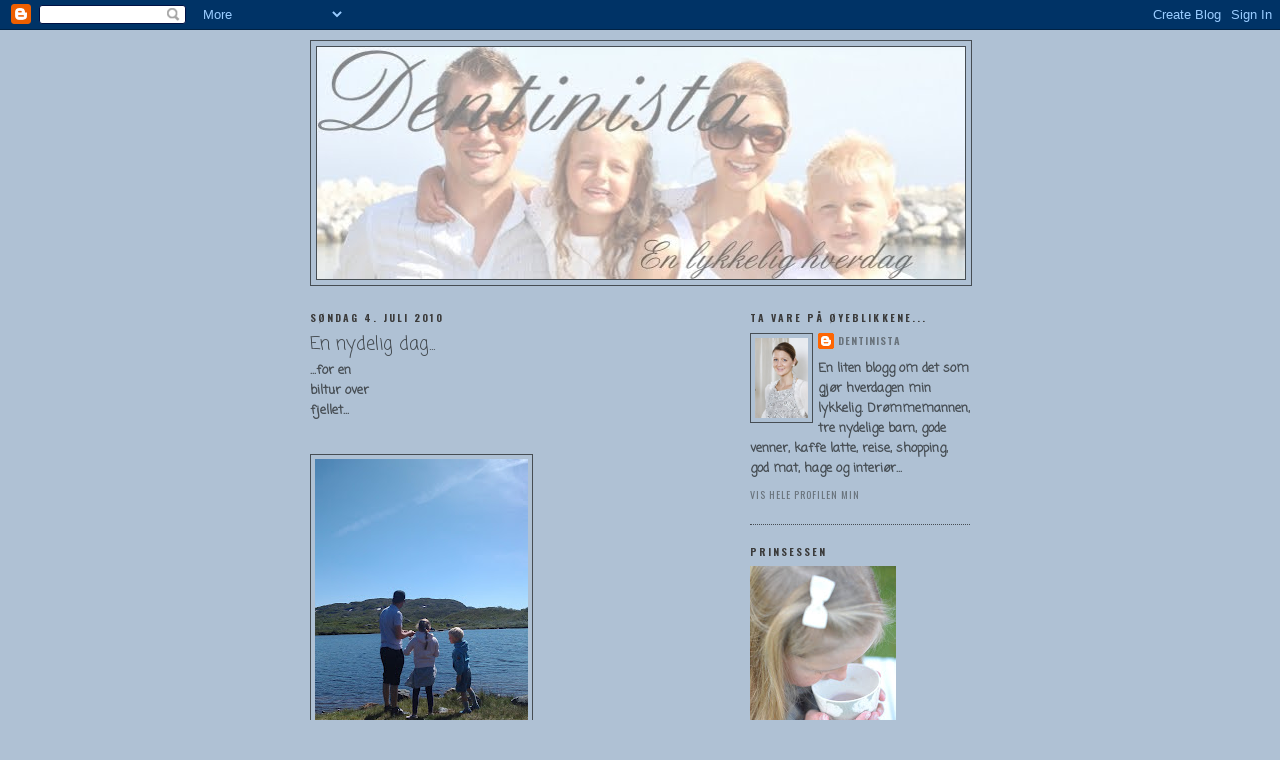

--- FILE ---
content_type: text/html; charset=UTF-8
request_url: https://dentinista.blogspot.com/2010/07/en-nydelig-dag.html
body_size: 15382
content:
<!DOCTYPE html>
<html dir='ltr' xmlns='http://www.w3.org/1999/xhtml' xmlns:b='http://www.google.com/2005/gml/b' xmlns:data='http://www.google.com/2005/gml/data' xmlns:expr='http://www.google.com/2005/gml/expr'>
<head>
<link href='https://www.blogger.com/static/v1/widgets/2944754296-widget_css_bundle.css' rel='stylesheet' type='text/css'/>
<meta content='text/html; charset=UTF-8' http-equiv='Content-Type'/>
<meta content='blogger' name='generator'/>
<link href='https://dentinista.blogspot.com/favicon.ico' rel='icon' type='image/x-icon'/>
<link href='http://dentinista.blogspot.com/2010/07/en-nydelig-dag.html' rel='canonical'/>
<link rel="alternate" type="application/atom+xml" title="Dentinista - Atom" href="https://dentinista.blogspot.com/feeds/posts/default" />
<link rel="alternate" type="application/rss+xml" title="Dentinista - RSS" href="https://dentinista.blogspot.com/feeds/posts/default?alt=rss" />
<link rel="service.post" type="application/atom+xml" title="Dentinista - Atom" href="https://www.blogger.com/feeds/6221110099798675395/posts/default" />

<link rel="alternate" type="application/atom+xml" title="Dentinista - Atom" href="https://dentinista.blogspot.com/feeds/5920092157911769883/comments/default" />
<!--Can't find substitution for tag [blog.ieCssRetrofitLinks]-->
<link href='https://blogger.googleusercontent.com/img/b/R29vZ2xl/AVvXsEhJzLZZQnwNVkM1OfGw64yaxXenWTo8h1wtS-pSvmDzhvI7UrFv_7XgqsFHKDFKZ9YRlqkBpFTxuNixrKjLK9Ujmg3cfMHPlJrmOOcl9PJ_erCswIR97R61_4rDtdANuNf8kjuAP8fYXwE/s320/IMAG0067-730117.jpg' rel='image_src'/>
<meta content='http://dentinista.blogspot.com/2010/07/en-nydelig-dag.html' property='og:url'/>
<meta content='En nydelig dag...' property='og:title'/>
<meta content='...for en biltur over fjellet... ...fiskestangen er med men ikke fiskelykken... Sendt fra min HTC hero!' property='og:description'/>
<meta content='https://blogger.googleusercontent.com/img/b/R29vZ2xl/AVvXsEhJzLZZQnwNVkM1OfGw64yaxXenWTo8h1wtS-pSvmDzhvI7UrFv_7XgqsFHKDFKZ9YRlqkBpFTxuNixrKjLK9Ujmg3cfMHPlJrmOOcl9PJ_erCswIR97R61_4rDtdANuNf8kjuAP8fYXwE/w1200-h630-p-k-no-nu/IMAG0067-730117.jpg' property='og:image'/>
<title>Dentinista: En nydelig dag...</title>
<style type='text/css'>@font-face{font-family:'Coming Soon';font-style:normal;font-weight:400;font-display:swap;src:url(//fonts.gstatic.com/s/comingsoon/v20/qWcuB6mzpYL7AJ2VfdQR1t-VWDnRsDkg.woff2)format('woff2');unicode-range:U+0000-00FF,U+0131,U+0152-0153,U+02BB-02BC,U+02C6,U+02DA,U+02DC,U+0304,U+0308,U+0329,U+2000-206F,U+20AC,U+2122,U+2191,U+2193,U+2212,U+2215,U+FEFF,U+FFFD;}@font-face{font-family:'Oswald';font-style:normal;font-weight:400;font-display:swap;src:url(//fonts.gstatic.com/s/oswald/v57/TK3IWkUHHAIjg75cFRf3bXL8LICs1_Fv40pKlN4NNSeSASz7FmlbHYjMdZwlou4.woff2)format('woff2');unicode-range:U+0460-052F,U+1C80-1C8A,U+20B4,U+2DE0-2DFF,U+A640-A69F,U+FE2E-FE2F;}@font-face{font-family:'Oswald';font-style:normal;font-weight:400;font-display:swap;src:url(//fonts.gstatic.com/s/oswald/v57/TK3IWkUHHAIjg75cFRf3bXL8LICs1_Fv40pKlN4NNSeSASz7FmlSHYjMdZwlou4.woff2)format('woff2');unicode-range:U+0301,U+0400-045F,U+0490-0491,U+04B0-04B1,U+2116;}@font-face{font-family:'Oswald';font-style:normal;font-weight:400;font-display:swap;src:url(//fonts.gstatic.com/s/oswald/v57/TK3IWkUHHAIjg75cFRf3bXL8LICs1_Fv40pKlN4NNSeSASz7FmlZHYjMdZwlou4.woff2)format('woff2');unicode-range:U+0102-0103,U+0110-0111,U+0128-0129,U+0168-0169,U+01A0-01A1,U+01AF-01B0,U+0300-0301,U+0303-0304,U+0308-0309,U+0323,U+0329,U+1EA0-1EF9,U+20AB;}@font-face{font-family:'Oswald';font-style:normal;font-weight:400;font-display:swap;src:url(//fonts.gstatic.com/s/oswald/v57/TK3IWkUHHAIjg75cFRf3bXL8LICs1_Fv40pKlN4NNSeSASz7FmlYHYjMdZwlou4.woff2)format('woff2');unicode-range:U+0100-02BA,U+02BD-02C5,U+02C7-02CC,U+02CE-02D7,U+02DD-02FF,U+0304,U+0308,U+0329,U+1D00-1DBF,U+1E00-1E9F,U+1EF2-1EFF,U+2020,U+20A0-20AB,U+20AD-20C0,U+2113,U+2C60-2C7F,U+A720-A7FF;}@font-face{font-family:'Oswald';font-style:normal;font-weight:400;font-display:swap;src:url(//fonts.gstatic.com/s/oswald/v57/TK3IWkUHHAIjg75cFRf3bXL8LICs1_Fv40pKlN4NNSeSASz7FmlWHYjMdZwl.woff2)format('woff2');unicode-range:U+0000-00FF,U+0131,U+0152-0153,U+02BB-02BC,U+02C6,U+02DA,U+02DC,U+0304,U+0308,U+0329,U+2000-206F,U+20AC,U+2122,U+2191,U+2193,U+2212,U+2215,U+FEFF,U+FFFD;}@font-face{font-family:'Oswald';font-style:normal;font-weight:700;font-display:swap;src:url(//fonts.gstatic.com/s/oswald/v57/TK3IWkUHHAIjg75cFRf3bXL8LICs1_Fv40pKlN4NNSeSASz7FmlbHYjMdZwlou4.woff2)format('woff2');unicode-range:U+0460-052F,U+1C80-1C8A,U+20B4,U+2DE0-2DFF,U+A640-A69F,U+FE2E-FE2F;}@font-face{font-family:'Oswald';font-style:normal;font-weight:700;font-display:swap;src:url(//fonts.gstatic.com/s/oswald/v57/TK3IWkUHHAIjg75cFRf3bXL8LICs1_Fv40pKlN4NNSeSASz7FmlSHYjMdZwlou4.woff2)format('woff2');unicode-range:U+0301,U+0400-045F,U+0490-0491,U+04B0-04B1,U+2116;}@font-face{font-family:'Oswald';font-style:normal;font-weight:700;font-display:swap;src:url(//fonts.gstatic.com/s/oswald/v57/TK3IWkUHHAIjg75cFRf3bXL8LICs1_Fv40pKlN4NNSeSASz7FmlZHYjMdZwlou4.woff2)format('woff2');unicode-range:U+0102-0103,U+0110-0111,U+0128-0129,U+0168-0169,U+01A0-01A1,U+01AF-01B0,U+0300-0301,U+0303-0304,U+0308-0309,U+0323,U+0329,U+1EA0-1EF9,U+20AB;}@font-face{font-family:'Oswald';font-style:normal;font-weight:700;font-display:swap;src:url(//fonts.gstatic.com/s/oswald/v57/TK3IWkUHHAIjg75cFRf3bXL8LICs1_Fv40pKlN4NNSeSASz7FmlYHYjMdZwlou4.woff2)format('woff2');unicode-range:U+0100-02BA,U+02BD-02C5,U+02C7-02CC,U+02CE-02D7,U+02DD-02FF,U+0304,U+0308,U+0329,U+1D00-1DBF,U+1E00-1E9F,U+1EF2-1EFF,U+2020,U+20A0-20AB,U+20AD-20C0,U+2113,U+2C60-2C7F,U+A720-A7FF;}@font-face{font-family:'Oswald';font-style:normal;font-weight:700;font-display:swap;src:url(//fonts.gstatic.com/s/oswald/v57/TK3IWkUHHAIjg75cFRf3bXL8LICs1_Fv40pKlN4NNSeSASz7FmlWHYjMdZwl.woff2)format('woff2');unicode-range:U+0000-00FF,U+0131,U+0152-0153,U+02BB-02BC,U+02C6,U+02DA,U+02DC,U+0304,U+0308,U+0329,U+2000-206F,U+20AC,U+2122,U+2191,U+2193,U+2212,U+2215,U+FEFF,U+FFFD;}</style>
<style id='page-skin-1' type='text/css'><!--
/*
-----------------------------------------------
Blogger Template Style
Name:     Minima Black
Date:     26 Feb 2004
Updated by: Blogger Team
----------------------------------------------- */
/* Use this with templates/template-twocol.html */
body {
background:#afc1d4;
margin:0;
color:#464d53;
font: x-small "Trebuchet MS", Trebuchet, Verdana, Sans-serif;
font-size/* */:/**/small;
font-size: /**/small;
text-align: center;
}
a:link {
color:#69737c;
text-decoration:none;
}
a:visited {
color:#aa5daa;
text-decoration:none;
}
a:hover {
color:#464d53;
text-decoration:underline;
}
a img {
border-width:0;
}
/* Header
-----------------------------------------------
*/
#header-wrapper {
width:660px;
margin:0 auto 10px;
border:1px solid #464d53;
}
#header-inner {
background-position: center;
margin-left: auto;
margin-right: auto;
}
#header {
margin: 5px;
border: 1px solid #464d53;
text-align: center;
color:#3b3b3b;
}
#header h1 {
margin:5px 5px 0;
padding:15px 20px .25em;
line-height:1.2em;
text-transform:uppercase;
letter-spacing:.2em;
font: normal bold 200% Oswald;
}
#header a {
color:#3b3b3b;
text-decoration:none;
}
#header a:hover {
color:#3b3b3b;
}
#header .description {
margin:0 5px 5px;
padding:0 20px 15px;
max-width:700px;
text-transform:uppercase;
letter-spacing:.2em;
line-height: 1.4em;
font: normal normal 78% Oswald;
color: #3b3b3b;
}
#header img {
margin-left: auto;
margin-right: auto;
}
/* Outer-Wrapper
----------------------------------------------- */
#outer-wrapper {
width: 660px;
margin:0 auto;
padding:10px;
text-align:left;
font: normal bold 100% Coming Soon;
}
#main-wrapper {
width: 410px;
float: left;
word-wrap: break-word; /* fix for long text breaking sidebar float in IE */
overflow: hidden;     /* fix for long non-text content breaking IE sidebar float */
}
#sidebar-wrapper {
width: 220px;
float: right;
word-wrap: break-word; /* fix for long text breaking sidebar float in IE */
overflow: hidden;     /* fix for long non-text content breaking IE sidebar float */
}
/* Headings
----------------------------------------------- */
h2 {
margin:1.5em 0 .75em;
font:normal bold 78% Oswald;
line-height: 1.4em;
text-transform:uppercase;
letter-spacing:.2em;
color:#3b3b3b;
}
/* Posts
-----------------------------------------------
*/
h2.date-header {
margin:1.5em 0 .5em;
}
.post {
margin:.5em 0 1.5em;
border-bottom:1px dotted #464d53;
padding-bottom:1.5em;
}
.post h3 {
margin:.25em 0 0;
padding:0 0 4px;
font-size:140%;
font-weight:normal;
line-height:1.4em;
color:#464d53;
}
.post h3 a, .post h3 a:visited, .post h3 strong {
display:block;
text-decoration:none;
color:#464d53;
font-weight:bold;
}
.post h3 strong, .post h3 a:hover {
color:#464d53;
}
.post-body {
margin:0 0 .75em;
line-height:1.6em;
}
.post-body blockquote {
line-height:1.3em;
}
.post-footer {
margin: .75em 0;
color:#3b3b3b;
text-transform:uppercase;
letter-spacing:.1em;
font: normal normal 78% Oswald;
line-height: 1.4em;
}
.comment-link {
margin-left:.6em;
}
.post img, table.tr-caption-container {
padding:4px;
border:1px solid #464d53;
}
.tr-caption-container img {
border: none;
padding: 0;
}
.post blockquote {
margin:1em 20px;
}
.post blockquote p {
margin:.75em 0;
}
/* Comments
----------------------------------------------- */
#comments h4 {
margin:1em 0;
font-weight: bold;
line-height: 1.4em;
text-transform:uppercase;
letter-spacing:.2em;
color: #3b3b3b;
}
#comments-block {
margin:1em 0 1.5em;
line-height:1.6em;
}
#comments-block .comment-author {
margin:.5em 0;
}
#comments-block .comment-body {
margin:.25em 0 0;
}
#comments-block .comment-footer {
margin:-.25em 0 2em;
line-height: 1.4em;
text-transform:uppercase;
letter-spacing:.1em;
}
#comments-block .comment-body p {
margin:0 0 .75em;
}
.deleted-comment {
font-style:italic;
color:gray;
}
.feed-links {
clear: both;
line-height: 2.5em;
}
#blog-pager-newer-link {
float: left;
}
#blog-pager-older-link {
float: right;
}
#blog-pager {
text-align: center;
}
/* Sidebar Content
----------------------------------------------- */
.sidebar {
color: #464d53;
line-height: 1.5em;
}
.sidebar ul {
list-style:none;
margin:0 0 0;
padding:0 0 0;
}
.sidebar li {
margin:0;
padding-top:0;
padding-right:0;
padding-bottom:.25em;
padding-left:15px;
text-indent:-15px;
line-height:1.5em;
}
.sidebar .widget, .main .widget {
border-bottom:1px dotted #464d53;
margin:0 0 1.5em;
padding:0 0 1.5em;
}
.main .Blog {
border-bottom-width: 0;
}
/* Profile
----------------------------------------------- */
.profile-img {
float: left;
margin-top: 0;
margin-right: 5px;
margin-bottom: 5px;
margin-left: 0;
padding: 4px;
border: 1px solid #464d53;
}
.profile-data {
margin:0;
text-transform:uppercase;
letter-spacing:.1em;
font: normal normal 78% Oswald;
color: #3b3b3b;
font-weight: bold;
line-height: 1.6em;
}
.profile-datablock {
margin:.5em 0 .5em;
}
.profile-textblock {
margin: 0.5em 0;
line-height: 1.6em;
}
.profile-link {
font: normal normal 78% Oswald;
text-transform: uppercase;
letter-spacing: .1em;
}
/* Footer
----------------------------------------------- */
#footer {
width:660px;
clear:both;
margin:0 auto;
padding-top:15px;
line-height: 1.6em;
text-transform:uppercase;
letter-spacing:.1em;
text-align: center;
}

--></style>
<script type='text/javascript'>

  var _gaq = _gaq || [];
  _gaq.push(['_setAccount', 'UA-7053316-1']);
  _gaq.push(['_trackPageview']);

  (function() {
    var ga = document.createElement('script'); ga.type = 'text/javascript'; ga.async = true;
    ga.src = ('https:' == document.location.protocol ? 'https://ssl' : 'http://www') + '.google-analytics.com/ga.js';
    (document.getElementsByTagName('head')[0] || document.getElementsByTagName('body')[0]).appendChild(ga);
  })();

</script>
<link href='https://www.blogger.com/dyn-css/authorization.css?targetBlogID=6221110099798675395&amp;zx=8c031e5d-6ba2-48c7-9bbc-1c2a11c2f10f' media='none' onload='if(media!=&#39;all&#39;)media=&#39;all&#39;' rel='stylesheet'/><noscript><link href='https://www.blogger.com/dyn-css/authorization.css?targetBlogID=6221110099798675395&amp;zx=8c031e5d-6ba2-48c7-9bbc-1c2a11c2f10f' rel='stylesheet'/></noscript>
<meta name='google-adsense-platform-account' content='ca-host-pub-1556223355139109'/>
<meta name='google-adsense-platform-domain' content='blogspot.com'/>

</head>
<body>
<div class='navbar section' id='navbar'><div class='widget Navbar' data-version='1' id='Navbar1'><script type="text/javascript">
    function setAttributeOnload(object, attribute, val) {
      if(window.addEventListener) {
        window.addEventListener('load',
          function(){ object[attribute] = val; }, false);
      } else {
        window.attachEvent('onload', function(){ object[attribute] = val; });
      }
    }
  </script>
<div id="navbar-iframe-container"></div>
<script type="text/javascript" src="https://apis.google.com/js/platform.js"></script>
<script type="text/javascript">
      gapi.load("gapi.iframes:gapi.iframes.style.bubble", function() {
        if (gapi.iframes && gapi.iframes.getContext) {
          gapi.iframes.getContext().openChild({
              url: 'https://www.blogger.com/navbar/6221110099798675395?po\x3d5920092157911769883\x26origin\x3dhttps://dentinista.blogspot.com',
              where: document.getElementById("navbar-iframe-container"),
              id: "navbar-iframe"
          });
        }
      });
    </script><script type="text/javascript">
(function() {
var script = document.createElement('script');
script.type = 'text/javascript';
script.src = '//pagead2.googlesyndication.com/pagead/js/google_top_exp.js';
var head = document.getElementsByTagName('head')[0];
if (head) {
head.appendChild(script);
}})();
</script>
</div></div>
<div id='outer-wrapper'><div id='wrap2'>
<!-- skip links for text browsers -->
<span id='skiplinks' style='display:none;'>
<a href='#main'>skip to main </a> |
      <a href='#sidebar'>skip to sidebar</a>
</span>
<div id='header-wrapper'>
<div class='header section' id='header'><div class='widget Header' data-version='1' id='Header1'>
<div id='header-inner'>
<a href='https://dentinista.blogspot.com/' style='display: block'>
<img alt='Dentinista' height='232px; ' id='Header1_headerimg' src='https://blogger.googleusercontent.com/img/b/R29vZ2xl/AVvXsEgvdkjnsolP9iPzhHajglZ1jgdc5k82MECXOVxtMwgK2WR8FrRN2Jzp7EwhJNOUHwan0H2bR1w0oOzrTm9aDkuohdZpkUUUZAf39XVZvpPiKr0CQka2MyCYDUCWny4OMBOGXx8-VqIC5RI/s1600-r/DSC_9895.JPG' style='display: block' width='648px; '/>
</a>
</div>
</div></div>
</div>
<div id='content-wrapper'>
<div id='crosscol-wrapper' style='text-align:center'>
<div class='crosscol no-items section' id='crosscol'></div>
</div>
<div id='main-wrapper'>
<div class='main section' id='main'><div class='widget Blog' data-version='1' id='Blog1'>
<div class='blog-posts hfeed'>

          <div class="date-outer">
        
<h2 class='date-header'><span>søndag 4. juli 2010</span></h2>

          <div class="date-posts">
        
<div class='post-outer'>
<div class='post hentry uncustomized-post-template' itemprop='blogPost' itemscope='itemscope' itemtype='http://schema.org/BlogPosting'>
<meta content='https://blogger.googleusercontent.com/img/b/R29vZ2xl/AVvXsEhJzLZZQnwNVkM1OfGw64yaxXenWTo8h1wtS-pSvmDzhvI7UrFv_7XgqsFHKDFKZ9YRlqkBpFTxuNixrKjLK9Ujmg3cfMHPlJrmOOcl9PJ_erCswIR97R61_4rDtdANuNf8kjuAP8fYXwE/s320/IMAG0067-730117.jpg' itemprop='image_url'/>
<meta content='6221110099798675395' itemprop='blogId'/>
<meta content='5920092157911769883' itemprop='postId'/>
<a name='5920092157911769883'></a>
<h3 class='post-title entry-title' itemprop='name'>
En nydelig dag...
</h3>
<div class='post-header'>
<div class='post-header-line-1'></div>
</div>
<div class='post-body entry-content' id='post-body-5920092157911769883' itemprop='description articleBody'>
...for en<br />biltur over<br />fjellet...<br /><br /><p class="mobile-photo"><a href="https://blogger.googleusercontent.com/img/b/R29vZ2xl/AVvXsEhJzLZZQnwNVkM1OfGw64yaxXenWTo8h1wtS-pSvmDzhvI7UrFv_7XgqsFHKDFKZ9YRlqkBpFTxuNixrKjLK9Ujmg3cfMHPlJrmOOcl9PJ_erCswIR97R61_4rDtdANuNf8kjuAP8fYXwE/s1600/IMAG0067-730117.jpg"><img alt="" border="0" id="BLOGGER_PHOTO_ID_5490117240005522802" src="https://blogger.googleusercontent.com/img/b/R29vZ2xl/AVvXsEhJzLZZQnwNVkM1OfGw64yaxXenWTo8h1wtS-pSvmDzhvI7UrFv_7XgqsFHKDFKZ9YRlqkBpFTxuNixrKjLK9Ujmg3cfMHPlJrmOOcl9PJ_erCswIR97R61_4rDtdANuNf8kjuAP8fYXwE/s320/IMAG0067-730117.jpg" /></a></p><br /><br />...fiskestangen<br />er med men ikke<br />fiskelykken...<br /><br />Sendt fra min<br />HTC hero!
<div style='clear: both;'></div>
</div>
<div class='post-footer'>
<div class='post-footer-line post-footer-line-1'>
<span class='post-author vcard'>
Lagt inn av
<span class='fn' itemprop='author' itemscope='itemscope' itemtype='http://schema.org/Person'>
<meta content='https://www.blogger.com/profile/13333518802584248049' itemprop='url'/>
<a class='g-profile' href='https://www.blogger.com/profile/13333518802584248049' rel='author' title='author profile'>
<span itemprop='name'>Dentinista</span>
</a>
</span>
</span>
<span class='post-timestamp'>
kl.
<meta content='http://dentinista.blogspot.com/2010/07/en-nydelig-dag.html' itemprop='url'/>
<a class='timestamp-link' href='https://dentinista.blogspot.com/2010/07/en-nydelig-dag.html' rel='bookmark' title='permanent link'><abbr class='published' itemprop='datePublished' title='2010-07-04T20:18:00+02:00'>20:18</abbr></a>
</span>
<span class='post-comment-link'>
</span>
<span class='post-icons'>
<span class='item-control blog-admin pid-198714779'>
<a href='https://www.blogger.com/post-edit.g?blogID=6221110099798675395&postID=5920092157911769883&from=pencil' title='Rediger innlegg'>
<img alt='' class='icon-action' height='18' src='https://resources.blogblog.com/img/icon18_edit_allbkg.gif' width='18'/>
</a>
</span>
</span>
<div class='post-share-buttons goog-inline-block'>
</div>
</div>
<div class='post-footer-line post-footer-line-2'>
<span class='post-labels'>
</span>
</div>
<div class='post-footer-line post-footer-line-3'>
<span class='post-location'>
</span>
</div>
</div>
</div>
<div class='comments' id='comments'>
<a name='comments'></a>
<h4>1 kommentar:</h4>
<div class='comments-content'>
<script async='async' src='' type='text/javascript'></script>
<script type='text/javascript'>
    (function() {
      var items = null;
      var msgs = null;
      var config = {};

// <![CDATA[
      var cursor = null;
      if (items && items.length > 0) {
        cursor = parseInt(items[items.length - 1].timestamp) + 1;
      }

      var bodyFromEntry = function(entry) {
        var text = (entry &&
                    ((entry.content && entry.content.$t) ||
                     (entry.summary && entry.summary.$t))) ||
            '';
        if (entry && entry.gd$extendedProperty) {
          for (var k in entry.gd$extendedProperty) {
            if (entry.gd$extendedProperty[k].name == 'blogger.contentRemoved') {
              return '<span class="deleted-comment">' + text + '</span>';
            }
          }
        }
        return text;
      }

      var parse = function(data) {
        cursor = null;
        var comments = [];
        if (data && data.feed && data.feed.entry) {
          for (var i = 0, entry; entry = data.feed.entry[i]; i++) {
            var comment = {};
            // comment ID, parsed out of the original id format
            var id = /blog-(\d+).post-(\d+)/.exec(entry.id.$t);
            comment.id = id ? id[2] : null;
            comment.body = bodyFromEntry(entry);
            comment.timestamp = Date.parse(entry.published.$t) + '';
            if (entry.author && entry.author.constructor === Array) {
              var auth = entry.author[0];
              if (auth) {
                comment.author = {
                  name: (auth.name ? auth.name.$t : undefined),
                  profileUrl: (auth.uri ? auth.uri.$t : undefined),
                  avatarUrl: (auth.gd$image ? auth.gd$image.src : undefined)
                };
              }
            }
            if (entry.link) {
              if (entry.link[2]) {
                comment.link = comment.permalink = entry.link[2].href;
              }
              if (entry.link[3]) {
                var pid = /.*comments\/default\/(\d+)\?.*/.exec(entry.link[3].href);
                if (pid && pid[1]) {
                  comment.parentId = pid[1];
                }
              }
            }
            comment.deleteclass = 'item-control blog-admin';
            if (entry.gd$extendedProperty) {
              for (var k in entry.gd$extendedProperty) {
                if (entry.gd$extendedProperty[k].name == 'blogger.itemClass') {
                  comment.deleteclass += ' ' + entry.gd$extendedProperty[k].value;
                } else if (entry.gd$extendedProperty[k].name == 'blogger.displayTime') {
                  comment.displayTime = entry.gd$extendedProperty[k].value;
                }
              }
            }
            comments.push(comment);
          }
        }
        return comments;
      };

      var paginator = function(callback) {
        if (hasMore()) {
          var url = config.feed + '?alt=json&v=2&orderby=published&reverse=false&max-results=50';
          if (cursor) {
            url += '&published-min=' + new Date(cursor).toISOString();
          }
          window.bloggercomments = function(data) {
            var parsed = parse(data);
            cursor = parsed.length < 50 ? null
                : parseInt(parsed[parsed.length - 1].timestamp) + 1
            callback(parsed);
            window.bloggercomments = null;
          }
          url += '&callback=bloggercomments';
          var script = document.createElement('script');
          script.type = 'text/javascript';
          script.src = url;
          document.getElementsByTagName('head')[0].appendChild(script);
        }
      };
      var hasMore = function() {
        return !!cursor;
      };
      var getMeta = function(key, comment) {
        if ('iswriter' == key) {
          var matches = !!comment.author
              && comment.author.name == config.authorName
              && comment.author.profileUrl == config.authorUrl;
          return matches ? 'true' : '';
        } else if ('deletelink' == key) {
          return config.baseUri + '/comment/delete/'
               + config.blogId + '/' + comment.id;
        } else if ('deleteclass' == key) {
          return comment.deleteclass;
        }
        return '';
      };

      var replybox = null;
      var replyUrlParts = null;
      var replyParent = undefined;

      var onReply = function(commentId, domId) {
        if (replybox == null) {
          // lazily cache replybox, and adjust to suit this style:
          replybox = document.getElementById('comment-editor');
          if (replybox != null) {
            replybox.height = '250px';
            replybox.style.display = 'block';
            replyUrlParts = replybox.src.split('#');
          }
        }
        if (replybox && (commentId !== replyParent)) {
          replybox.src = '';
          document.getElementById(domId).insertBefore(replybox, null);
          replybox.src = replyUrlParts[0]
              + (commentId ? '&parentID=' + commentId : '')
              + '#' + replyUrlParts[1];
          replyParent = commentId;
        }
      };

      var hash = (window.location.hash || '#').substring(1);
      var startThread, targetComment;
      if (/^comment-form_/.test(hash)) {
        startThread = hash.substring('comment-form_'.length);
      } else if (/^c[0-9]+$/.test(hash)) {
        targetComment = hash.substring(1);
      }

      // Configure commenting API:
      var configJso = {
        'maxDepth': config.maxThreadDepth
      };
      var provider = {
        'id': config.postId,
        'data': items,
        'loadNext': paginator,
        'hasMore': hasMore,
        'getMeta': getMeta,
        'onReply': onReply,
        'rendered': true,
        'initComment': targetComment,
        'initReplyThread': startThread,
        'config': configJso,
        'messages': msgs
      };

      var render = function() {
        if (window.goog && window.goog.comments) {
          var holder = document.getElementById('comment-holder');
          window.goog.comments.render(holder, provider);
        }
      };

      // render now, or queue to render when library loads:
      if (window.goog && window.goog.comments) {
        render();
      } else {
        window.goog = window.goog || {};
        window.goog.comments = window.goog.comments || {};
        window.goog.comments.loadQueue = window.goog.comments.loadQueue || [];
        window.goog.comments.loadQueue.push(render);
      }
    })();
// ]]>
  </script>
<div id='comment-holder'>
<div class="comment-thread toplevel-thread"><ol id="top-ra"><li class="comment" id="c6243063215120566172"><div class="avatar-image-container"><img src="//resources.blogblog.com/img/blank.gif" alt=""/></div><div class="comment-block"><div class="comment-header"><cite class="user">Anonym</cite><span class="icon user "></span><span class="datetime secondary-text"><a rel="nofollow" href="https://dentinista.blogspot.com/2010/07/en-nydelig-dag.html?showComment=1278277813064#c6243063215120566172">4. juli 2010 kl. 23:10</a></span></div><p class="comment-content">Herlige små<br>ferieminner blir<br>til hver dag,<br>det er lykke det ...!<br><br>klem til deg<br>HC fra AC<br>&#9829;</p><span class="comment-actions secondary-text"><a class="comment-reply" target="_self" data-comment-id="6243063215120566172">Svar</a><span class="item-control blog-admin blog-admin pid-1782756256"><a target="_self" href="https://www.blogger.com/comment/delete/6221110099798675395/6243063215120566172">Slett</a></span></span></div><div class="comment-replies"><div id="c6243063215120566172-rt" class="comment-thread inline-thread hidden"><span class="thread-toggle thread-expanded"><span class="thread-arrow"></span><span class="thread-count"><a target="_self">Svar</a></span></span><ol id="c6243063215120566172-ra" class="thread-chrome thread-expanded"><div></div><div id="c6243063215120566172-continue" class="continue"><a class="comment-reply" target="_self" data-comment-id="6243063215120566172">Svar</a></div></ol></div></div><div class="comment-replybox-single" id="c6243063215120566172-ce"></div></li></ol><div id="top-continue" class="continue"><a class="comment-reply" target="_self">Legg til kommentar</a></div><div class="comment-replybox-thread" id="top-ce"></div><div class="loadmore hidden" data-post-id="5920092157911769883"><a target="_self">Last inn mer ...</a></div></div>
</div>
</div>
<p class='comment-footer'>
<div class='comment-form'>
<a name='comment-form'></a>
<p>
</p>
<a href='https://www.blogger.com/comment/frame/6221110099798675395?po=5920092157911769883&hl=no&saa=85391&origin=https://dentinista.blogspot.com' id='comment-editor-src'></a>
<iframe allowtransparency='true' class='blogger-iframe-colorize blogger-comment-from-post' frameborder='0' height='410px' id='comment-editor' name='comment-editor' src='' width='100%'></iframe>
<script src='https://www.blogger.com/static/v1/jsbin/2830521187-comment_from_post_iframe.js' type='text/javascript'></script>
<script type='text/javascript'>
      BLOG_CMT_createIframe('https://www.blogger.com/rpc_relay.html');
    </script>
</div>
</p>
<div id='backlinks-container'>
<div id='Blog1_backlinks-container'>
</div>
</div>
</div>
</div>

        </div></div>
      
</div>
<div class='blog-pager' id='blog-pager'>
<span id='blog-pager-newer-link'>
<a class='blog-pager-newer-link' href='https://dentinista.blogspot.com/2010/07/vakre-norge.html' id='Blog1_blog-pager-newer-link' title='Nyere innlegg'>Nyere innlegg</a>
</span>
<span id='blog-pager-older-link'>
<a class='blog-pager-older-link' href='https://dentinista.blogspot.com/2010/07/ferie-er.html' id='Blog1_blog-pager-older-link' title='Eldre innlegg'>Eldre innlegg</a>
</span>
<a class='home-link' href='https://dentinista.blogspot.com/'>Startsiden</a>
</div>
<div class='clear'></div>
<div class='post-feeds'>
<div class='feed-links'>
Abonner på:
<a class='feed-link' href='https://dentinista.blogspot.com/feeds/5920092157911769883/comments/default' target='_blank' type='application/atom+xml'>Legg inn kommentarer (Atom)</a>
</div>
</div>
</div></div>
</div>
<div id='sidebar-wrapper'>
<div class='sidebar section' id='sidebar'><div class='widget Profile' data-version='1' id='Profile2'>
<h2>Ta vare på øyeblikkene...</h2>
<div class='widget-content'>
<a href='https://www.blogger.com/profile/13333518802584248049'><img alt='Bildet mitt' class='profile-img' height='80' src='//blogger.googleusercontent.com/img/b/R29vZ2xl/AVvXsEh9gJaiHZs_rbzxXCInHr6r7cwaUz3jf8APylj_JryHh5RccX37VVRaieXkiDy8tt7qYzE2_4Ok56obqWjg15epq9qQAPJZiVzjhhAqtGOMJLasWg5R9KQ2tioA8Bhwl0o/s220/IngerMarieGrini_MG_1658.jpg' width='53'/></a>
<dl class='profile-datablock'>
<dt class='profile-data'>
<a class='profile-name-link g-profile' href='https://www.blogger.com/profile/13333518802584248049' rel='author' style='background-image: url(//www.blogger.com/img/logo-16.png);'>
Dentinista
</a>
</dt>
<dd class='profile-textblock'>En liten blogg om det som gjør hverdagen min lykkelig. 
Drømmemannen, 
tre nydelige barn, 
gode venner,
kaffe latte, 
reise, 
shopping, 
god mat,
hage
og interiør...</dd>
</dl>
<a class='profile-link' href='https://www.blogger.com/profile/13333518802584248049' rel='author'>Vis hele profilen min</a>
<div class='clear'></div>
</div>
</div><div class='widget Image' data-version='1' id='Image4'>
<h2>Prinsessen</h2>
<div class='widget-content'>
<img alt='Prinsessen' height='220' id='Image4_img' src='https://blogger.googleusercontent.com/img/b/R29vZ2xl/AVvXsEgiIfsLp32ES0BE7dMHx_DYoBrBooAtaHQHfZUMHw4rX_fBtSwqAzCH_jdC7G5C2GlWufBQ04BAvkpKVl3yUje3tJrFQ5uBllY3vpachEsBwmxvvhtzb5JymQLK72i0ZLsR9ghDG5H6Nsw/s220/DSC_9125.JPG' width='146'/>
<br/>
</div>
<div class='clear'></div>
</div><div class='widget Image' data-version='1' id='Image10'>
<h2>Prinsen</h2>
<div class='widget-content'>
<img alt='Prinsen' height='220' id='Image10_img' src='https://blogger.googleusercontent.com/img/b/R29vZ2xl/AVvXsEh3kR3UeQwGcwupv0MThObcn1OGYS0fYCxukEksFo5bC38ukEQAxGJ6h8S8slMjXvlMMCuJBppIIUydHxNwjeNX59VelzlDmrpYWLwydAr50aIhYzlvxZW0U7jmglJaTfIEe6man170K00/s220/DSC_9177.JPG' width='146'/>
<br/>
</div>
<div class='clear'></div>
</div><div class='widget Image' data-version='1' id='Image7'>
<h2>Cornelius</h2>
<div class='widget-content'>
<img alt='Cornelius' height='220' id='Image7_img' src='https://blogger.googleusercontent.com/img/b/R29vZ2xl/AVvXsEgpOGgwT_Cfsz06V-Hy3fsFTiltQPz6h4hoWPzU8x_9x8ymMlpuPHlFR114vGBPs3wRaRNGg9zm_fabsQNzz0D-RUNHo7HBxu8AYNxN2fo_s9iTIRnvnAAMG6TKwEL-yASa3LIfNWhLNVG5/s220/DSC_6837.JPG' width='146'/>
<br/>
</div>
<div class='clear'></div>
</div><div class='widget Image' data-version='1' id='Image6'>
<h2>Appelsinmuffins...</h2>
<div class='widget-content'>
<img alt='Appelsinmuffins...' height='220' id='Image6_img' src='https://blogger.googleusercontent.com/img/b/R29vZ2xl/AVvXsEhBJ87laNzGwv1XPccdl1_9Nufep9gZ0hnBBYvcxg36w7L8DwcJDs4W49ES0Ph89F8SX7NM8cnChwhzLFb5pO5baZ1O0d2ueHEd3pkarOCR4M4zTw8QVyneM4W5r_fNUHKC2wK4uH7hdlE/s220/P1050098-1.JPG' width='146'/>
<br/>
<span class='caption'>...sunne og GODE!</span>
</div>
<div class='clear'></div>
</div><div class='widget Image' data-version='1' id='Image1'>
<h2>Den perfekte latte...</h2>
<div class='widget-content'>
<img alt='Den perfekte latte...' height='220' id='Image1_img' src='https://blogger.googleusercontent.com/img/b/R29vZ2xl/AVvXsEiL_Ifbar0D5qndtYeJIBL1Zi2bwmdy6Ge_ESv9UbQXIkccemMhoNdAYd6o4-pD-if-XLHXNlLyU-T0jVyDtn0RdqnxguGEWs3VbVIi0LeoP8SQ7eiUz_kpz1NZC5SIRj4SFz_i07bseks/s220/P1050094.JPG' width='146'/>
<br/>
<span class='caption'>...velkommen på kaffebesøk!!</span>
</div>
<div class='clear'></div>
</div><div class='widget Image' data-version='1' id='Image3'>
<h2>MMMmmmm...</h2>
<div class='widget-content'>
<img alt='MMMmmmm...' height='220' id='Image3_img' src='https://blogger.googleusercontent.com/img/b/R29vZ2xl/AVvXsEhaqFkMQheCQUfvr_MWw3El5SHYapcpLlo_5CAywG0KxsnKZm3cJOrz7uvVItgD6n1dhzON-rSpHK72whcv-wD3ycvCAgMDZqBhsTXI2togJAh3mkE_yTpsPRQieUv0e6yMV0Ss5Z3SZg0/s220/P1050131.JPG' width='146'/>
<br/>
<span class='caption'>...denne er GOD!</span>
</div>
<div class='clear'></div>
</div><div class='widget Image' data-version='1' id='Image5'>
<h2>ENVY...</h2>
<div class='widget-content'>
<a href='http://envy.no/shop/'>
<img alt='ENVY...' height='210' id='Image5_img' src='https://blogger.googleusercontent.com/img/b/R29vZ2xl/AVvXsEguEi4T_7dThnKaTMOZLHWJuXSa3YL0bfN6UAv4cEK4i0Z-LID7PNDkubtmwuR0t0l64S8xLde2BxkVT7L5dQA08OI8nEJV1dARyGkeFEeEGEFAeW51tC4OxTikxUE7eOfG7FXKuhoy5AkS/s220/fotoEmileAshley01+ENVY+1.jpg' width='220'/>
</a>
<br/>
<span class='caption'>..sin webshop:-)</span>
</div>
<div class='clear'></div>
</div><div class='widget Image' data-version='1' id='Image8'>
<h2>Interiørveiledning???</h2>
<div class='widget-content'>
<a href='http://edelogfruhermez.no/'>
<img alt='Interiørveiledning???' height='144' id='Image8_img' src='https://blogger.googleusercontent.com/img/b/R29vZ2xl/AVvXsEiiPOLDsXwdH7Ol3RfgDvR-n-ZjjiCgV2fOKjoXEhjMUuBDVl_Mu_9xoY7z-2HaWUJ2-nB6NXOXvpl9DhoS9rn0lS5tOX_OSD3JbbVLj4xqlYp-HCAG8XzrfdqJZ2pWCbH6F-gBYji9jnU/s220/E&fH.jpg' width='220'/>
</a>
<br/>
<span class='caption'>Sjekk ut Edel & Fru Hermez!</span>
</div>
<div class='clear'></div>
</div><div class='widget Image' data-version='1' id='Image2'>
<h2>NIB</h2>
<div class='widget-content'>
<a href='http://norskeinteriorblogger.blogspot.com/'>
<img alt='NIB' height='125' id='Image2_img' src='https://blogger.googleusercontent.com/img/b/R29vZ2xl/AVvXsEgo0mrzIO2UMHgxrpzgdolfktsOwI6NFQNWEYfxhF4BKFxOXMvDmBmoHUgblz5BLIpmGFXPR72zYTdWBvrQQ_dzHrBoj3s_-C1J1Lq-c2vACgYY3YYEjSarJHWny9v0KTUkdKjVC6a2i_c/s220/knapp.png' width='125'/>
</a>
<br/>
<span class='caption'>Jeg har meldt meg ut av nib i mangel på personlige bidrag..... Men henter masse inspirasjon her!!!</span>
</div>
<div class='clear'></div>
</div><div class='widget BlogList' data-version='1' id='BlogList1'>
<h2 class='title'>Bloggrollen</h2>
<div class='widget-content'>
<div class='blog-list-container' id='BlogList1_container'>
<ul id='BlogList1_blogs'>
<li style='display: block;'>
<div class='blog-icon'>
</div>
<div class='blog-content'>
<div class='blog-title'>
<a href='http://www.dentinista.no' target='_blank'>
Dentinista</a>
</div>
<div class='item-content'>
<span class='item-title'>
<a href='http://www.dentinista.no/fredagsdate-pa-brasilia/' target='_blank'>
Fredagsdate på Brasilia&#8230;
</a>
</span>
<div class='item-time'>
for 6 dager siden
</div>
</div>
</div>
<div style='clear: both;'></div>
</li>
<li style='display: block;'>
<div class='blog-icon'>
</div>
<div class='blog-content'>
<div class='blog-title'>
<a href='https://www.passionforbaking.com/' target='_blank'>
Passion 4 baking</a>
</div>
<div class='item-content'>
<span class='item-title'>
<a href='https://www.passionforbaking.com/blog/2022/05/01/blackberry-lemon-cake/' target='_blank'>
Blackberry & Lemon Cake
</a>
</span>
<div class='item-time'>
for 3 år siden
</div>
</div>
</div>
<div style='clear: both;'></div>
</li>
<li style='display: block;'>
<div class='blog-icon'>
</div>
<div class='blog-content'>
<div class='blog-title'>
<a href='https://www.carolinebergeriksen.no' target='_blank'>
Fotballfrue</a>
</div>
<div class='item-content'>
<span class='item-title'>
<a href='https://www.carolinebergeriksen.no/oppvarming-til-pasken/' target='_blank'>
Oppvarming til påsken
</a>
</span>
<div class='item-time'>
for 3 år siden
</div>
</div>
</div>
<div style='clear: both;'></div>
</li>
<li style='display: block;'>
<div class='blog-icon'>
</div>
<div class='blog-content'>
<div class='blog-title'>
<a href='http://tomineshjem.blogspot.com/' target='_blank'>
Tomines hjem</a>
</div>
<div class='item-content'>
<div class='item-thumbnail'>
<a href='http://tomineshjem.blogspot.com/' target='_blank'>
<img alt='' border='0' height='72' src='https://blogger.googleusercontent.com/img/b/R29vZ2xl/AVvXsEjIcfqnmVoFtIGjZMHKqlTC0FclD0DAJfKfQnBD9iXWcphiZoSavS3a0MEdTXD08_jPcVVxQjE23l9mq6rkZAuRvQyHiNU8kppFV27nn-1i3kz4Jb7WlhMscAy8yardeEaVxftN7rRrmXFz/s72-c/IMG_20170715_110154_resized_20170716_022804743.jpg' width='72'/>
</a>
</div>
<span class='item-title'>
<a href='http://tomineshjem.blogspot.com/2017/07/fra-mareritt-til-drmmehelg.html' target='_blank'>
Fra mareritt til drømmehelg
</a>
</span>
<div class='item-time'>
for 8 år siden
</div>
</div>
</div>
<div style='clear: both;'></div>
</li>
<li style='display: block;'>
<div class='blog-icon'>
</div>
<div class='blog-content'>
<div class='blog-title'>
<a href='http://fruhermez.blogspot.com/' target='_blank'>
Fru Hermez</a>
</div>
<div class='item-content'>
<span class='item-title'>
<a href='http://fruhermez.blogspot.com/2015/03/blog-post.html' target='_blank'>
</a>
</span>
<div class='item-time'>
for 10 år siden
</div>
</div>
</div>
<div style='clear: both;'></div>
</li>
<li style='display: block;'>
<div class='blog-icon'>
</div>
<div class='blog-content'>
<div class='blog-title'>
<a href='http://envyas.blogspot.com/' target='_blank'>
Envy</a>
</div>
<div class='item-content'>
<span class='item-title'>
<a href='http://envyas.blogspot.com/2014/09/wallpaper-hd-gallery.html' target='_blank'>
Wallpaper HD Gallery
</a>
</span>
<div class='item-time'>
for 11 år siden
</div>
</div>
</div>
<div style='clear: both;'></div>
</li>
</ul>
<div class='clear'></div>
</div>
</div>
</div><div class='widget Followers' data-version='1' id='Followers1'>
<h2 class='title'>Følgere</h2>
<div class='widget-content'>
<div id='Followers1-wrapper'>
<div style='margin-right:2px;'>
<div><script type="text/javascript" src="https://apis.google.com/js/platform.js"></script>
<div id="followers-iframe-container"></div>
<script type="text/javascript">
    window.followersIframe = null;
    function followersIframeOpen(url) {
      gapi.load("gapi.iframes", function() {
        if (gapi.iframes && gapi.iframes.getContext) {
          window.followersIframe = gapi.iframes.getContext().openChild({
            url: url,
            where: document.getElementById("followers-iframe-container"),
            messageHandlersFilter: gapi.iframes.CROSS_ORIGIN_IFRAMES_FILTER,
            messageHandlers: {
              '_ready': function(obj) {
                window.followersIframe.getIframeEl().height = obj.height;
              },
              'reset': function() {
                window.followersIframe.close();
                followersIframeOpen("https://www.blogger.com/followers/frame/6221110099798675395?colors\x3dCgt0cmFuc3BhcmVudBILdHJhbnNwYXJlbnQaByM0NjRkNTMiByM2OTczN2MqByNhZmMxZDQyByM0NjRkNTM6ByM0NjRkNTNCByM2OTczN2NKByMzYjNiM2JSByM2OTczN2NaC3RyYW5zcGFyZW50\x26pageSize\x3d21\x26hl\x3dno\x26origin\x3dhttps://dentinista.blogspot.com");
              },
              'open': function(url) {
                window.followersIframe.close();
                followersIframeOpen(url);
              }
            }
          });
        }
      });
    }
    followersIframeOpen("https://www.blogger.com/followers/frame/6221110099798675395?colors\x3dCgt0cmFuc3BhcmVudBILdHJhbnNwYXJlbnQaByM0NjRkNTMiByM2OTczN2MqByNhZmMxZDQyByM0NjRkNTM6ByM0NjRkNTNCByM2OTczN2NKByMzYjNiM2JSByM2OTczN2NaC3RyYW5zcGFyZW50\x26pageSize\x3d21\x26hl\x3dno\x26origin\x3dhttps://dentinista.blogspot.com");
  </script></div>
</div>
</div>
<div class='clear'></div>
</div>
</div><div class='widget HTML' data-version='1' id='HTML2'>
<h2 class='title'>Antall besøk totalt</h2>
<div class='widget-content'>
<!-- START Susnet BESÖKSREGISTRERINGSKOD -->
<script src="//susnet.se/susnetstat.js" type="text/javascript">
</script>
<script type="text/javascript">
susnet_counter_id = 79294;
susnet_security_code = '9adf0';
susnet_node=0;
register();
</script>
<!-- SLUT Susnet BESÖKSREGISTRERINGSKOD -->

<!-- START Susnet KOD som skriver ut TOTALT ANTAL BESÖKARE -->
<script src="//susnet.se/susnetstat.js" type="text/javascript">
</script>
<script type="text/javascript">
susnet_counter_id = 79294;
susnet_security_code = '9adf0';
susnet_node=0;
getTotalUniqueVisitors();
</script>
<!-- SLUT Susnet KOD som skriver ut TOTALT ANTAL BESÖKARE -->
</div>
<div class='clear'></div>
</div><div class='widget HTML' data-version='1' id='HTML1'>
<h2 class='title'>Antall besøk i dag</h2>
<div class='widget-content'>
<!-- START susnet KOD som skriver ut ANTAL BESÖKARE IDAG -->
<script src="//susnet.se/susnetstat.js" type="text/javascript">
</script>
<script type="text/javascript">
susnet_counter_id = 79294;
susnet_security_code = '9adf0';
susnet_node=0;
getTodayUniqueVisitors();
</script>
<!-- SLUT susnet.se/tjanster KOD som skriver ut ANTAL BESÖKARE IDAG -->
</div>
<div class='clear'></div>
</div><div class='widget LinkList' data-version='1' id='LinkList1'>
<h2>Dentinista i media:</h2>
<div class='widget-content'>
<ul>
<li><a href='http://dentinista.blogspot.com/2012/05/dentinista-pa-tv-vest.html'>TV Vest 11.05.12</a></li>
<li><a href='http://dentinista.blogspot.com/2012/04/husmoren.html'>Dagens Næringsliv 28.04.12</a></li>
<li><a href='http://www.bt.no/bergenpuls/Florter-med-50-tallets-husmorrolle-2666987.html#.T1kktN7j6zz'>BT kvinnedagen 2012</a></li>
<li><a href='http://www1.nrk.no/nett-tv/klipp/618573'>Omtale i Nytt på nytt 12.03.2010</a></li>
<li><a href='http://www1.nrk.no/nett-tv/klipp/617698'>Aktuelt kvinnedagen 2010</a></li>
<li><a href='http://www.aftenposten.no/leve/article3546672.ece'>Aftenposten Leve 06.03.10</a></li>
<li><a href='http://dentinista.blogspot.com/2010/01/dentinista-i-kk.html'>kk nr 4 2010</a></li>
<li><a href='http://www20.nrk.no/meldinger/webmelding.aspx?prosjektid=1471&type=les'>Nrk nettmøte 19.10.09</a></li>
<li><a href='http://www1.nrk.no/nett-tv/klipp/561694'>Nrk Puls 19.10.09</a></li>
<li><a href='http://www1.nrk.no/nett-tv/klipp/562015'>Puls ekstra 19.10.09</a></li>
<li><a href='http://dentinista.blogspot.com/2009/12/stavanger-aftenblad.html'>Stavanger Aftenblad 18.12.09</a></li>
<li><a href='http://www1.nrk.no/nett-tv/klipp/568686'>Nrk Rogaland 30.10.09</a></li>
</ul>
<div class='clear'></div>
</div>
</div><div class='widget Label' data-version='1' id='Label1'>
<h2>Etiketter</h2>
<div class='widget-content list-label-widget-content'>
<ul>
<li>
<a dir='ltr' href='https://dentinista.blogspot.com/search/label/bakst'>bakst</a>
<span dir='ltr'>(56)</span>
</li>
<li>
<a dir='ltr' href='https://dentinista.blogspot.com/search/label/barnemat'>barnemat</a>
<span dir='ltr'>(3)</span>
</li>
<li>
<a dir='ltr' href='https://dentinista.blogspot.com/search/label/barnerom'>barnerom</a>
<span dir='ltr'>(7)</span>
</li>
<li>
<a dir='ltr' href='https://dentinista.blogspot.com/search/label/blomster'>blomster</a>
<span dir='ltr'>(5)</span>
</li>
<li>
<a dir='ltr' href='https://dentinista.blogspot.com/search/label/b%C3%B8ker'>bøker</a>
<span dir='ltr'>(51)</span>
</li>
<li>
<a dir='ltr' href='https://dentinista.blogspot.com/search/label/b%C3%A5t'>båt</a>
<span dir='ltr'>(5)</span>
</li>
<li>
<a dir='ltr' href='https://dentinista.blogspot.com/search/label/cafe'>cafe</a>
<span dir='ltr'>(39)</span>
</li>
<li>
<a dir='ltr' href='https://dentinista.blogspot.com/search/label/Cornelius'>Cornelius</a>
<span dir='ltr'>(32)</span>
</li>
<li>
<a dir='ltr' href='https://dentinista.blogspot.com/search/label/Dentinista'>Dentinista</a>
<span dir='ltr'>(1)</span>
</li>
<li>
<a dir='ltr' href='https://dentinista.blogspot.com/search/label/desserter'>desserter</a>
<span dir='ltr'>(15)</span>
</li>
<li>
<a dir='ltr' href='https://dentinista.blogspot.com/search/label/d%C3%A5p'>dåp</a>
<span dir='ltr'>(9)</span>
</li>
<li>
<a dir='ltr' href='https://dentinista.blogspot.com/search/label/Elviria'>Elviria</a>
<span dir='ltr'>(20)</span>
</li>
<li>
<a dir='ltr' href='https://dentinista.blogspot.com/search/label/ferie'>ferie</a>
<span dir='ltr'>(11)</span>
</li>
<li>
<a dir='ltr' href='https://dentinista.blogspot.com/search/label/fest'>fest</a>
<span dir='ltr'>(1)</span>
</li>
<li>
<a dir='ltr' href='https://dentinista.blogspot.com/search/label/Fj%C3%B8l%C3%B8y'>Fjøløy</a>
<span dir='ltr'>(28)</span>
</li>
<li>
<a dir='ltr' href='https://dentinista.blogspot.com/search/label/gaver'>gaver</a>
<span dir='ltr'>(10)</span>
</li>
<li>
<a dir='ltr' href='https://dentinista.blogspot.com/search/label/gullene'>gullene</a>
<span dir='ltr'>(64)</span>
</li>
<li>
<a dir='ltr' href='https://dentinista.blogspot.com/search/label/hage'>hage</a>
<span dir='ltr'>(42)</span>
</li>
<li>
<a dir='ltr' href='https://dentinista.blogspot.com/search/label/h%C3%A5ndarbeid'>håndarbeid</a>
<span dir='ltr'>(5)</span>
</li>
<li>
<a dir='ltr' href='https://dentinista.blogspot.com/search/label/interi%C3%B8r'>interiør</a>
<span dir='ltr'>(30)</span>
</li>
<li>
<a dir='ltr' href='https://dentinista.blogspot.com/search/label/jul'>jul</a>
<span dir='ltr'>(60)</span>
</li>
<li>
<a dir='ltr' href='https://dentinista.blogspot.com/search/label/kaffe'>kaffe</a>
<span dir='ltr'>(26)</span>
</li>
<li>
<a dir='ltr' href='https://dentinista.blogspot.com/search/label/kaker'>kaker</a>
<span dir='ltr'>(33)</span>
</li>
<li>
<a dir='ltr' href='https://dentinista.blogspot.com/search/label/konfekt'>konfekt</a>
<span dir='ltr'>(14)</span>
</li>
<li>
<a dir='ltr' href='https://dentinista.blogspot.com/search/label/K%C3%B8benhavn'>København</a>
<span dir='ltr'>(10)</span>
</li>
<li>
<a dir='ltr' href='https://dentinista.blogspot.com/search/label/lykke%20er...'>lykke er...</a>
<span dir='ltr'>(77)</span>
</li>
<li>
<a dir='ltr' href='https://dentinista.blogspot.com/search/label/Mallorca'>Mallorca</a>
<span dir='ltr'>(21)</span>
</li>
<li>
<a dir='ltr' href='https://dentinista.blogspot.com/search/label/media'>media</a>
<span dir='ltr'>(23)</span>
</li>
<li>
<a dir='ltr' href='https://dentinista.blogspot.com/search/label/middag'>middag</a>
<span dir='ltr'>(40)</span>
</li>
<li>
<a dir='ltr' href='https://dentinista.blogspot.com/search/label/muffins'>muffins</a>
<span dir='ltr'>(27)</span>
</li>
<li>
<a dir='ltr' href='https://dentinista.blogspot.com/search/label/n%C3%B8dhjelp'>nødhjelp</a>
<span dir='ltr'>(1)</span>
</li>
<li>
<a dir='ltr' href='https://dentinista.blogspot.com/search/label/pasta'>pasta</a>
<span dir='ltr'>(2)</span>
</li>
<li>
<a dir='ltr' href='https://dentinista.blogspot.com/search/label/portugal'>portugal</a>
<span dir='ltr'>(10)</span>
</li>
<li>
<a dir='ltr' href='https://dentinista.blogspot.com/search/label/prinsen'>prinsen</a>
<span dir='ltr'>(30)</span>
</li>
<li>
<a dir='ltr' href='https://dentinista.blogspot.com/search/label/prinsessen'>prinsessen</a>
<span dir='ltr'>(30)</span>
</li>
<li>
<a dir='ltr' href='https://dentinista.blogspot.com/search/label/Puerto%20Banus'>Puerto Banus</a>
<span dir='ltr'>(27)</span>
</li>
<li>
<a dir='ltr' href='https://dentinista.blogspot.com/search/label/p%C3%A5ske'>påske</a>
<span dir='ltr'>(27)</span>
</li>
<li>
<a dir='ltr' href='https://dentinista.blogspot.com/search/label/reise'>reise</a>
<span dir='ltr'>(6)</span>
</li>
<li>
<a dir='ltr' href='https://dentinista.blogspot.com/search/label/salater'>salater</a>
<span dir='ltr'>(16)</span>
</li>
<li>
<a dir='ltr' href='https://dentinista.blogspot.com/search/label/shopping'>shopping</a>
<span dir='ltr'>(46)</span>
</li>
<li>
<a dir='ltr' href='https://dentinista.blogspot.com/search/label/sm%C3%A5%20fristelser'>små fristelser</a>
<span dir='ltr'>(62)</span>
</li>
<li>
<a dir='ltr' href='https://dentinista.blogspot.com/search/label/sm%C3%A5kaker'>småkaker</a>
<span dir='ltr'>(9)</span>
</li>
<li>
<a dir='ltr' href='https://dentinista.blogspot.com/search/label/storby'>storby</a>
<span dir='ltr'>(4)</span>
</li>
<li>
<a dir='ltr' href='https://dentinista.blogspot.com/search/label/suppe'>suppe</a>
<span dir='ltr'>(18)</span>
</li>
<li>
<a dir='ltr' href='https://dentinista.blogspot.com/search/label/s%C3%B8te%20fristelser'>søte fristelser</a>
<span dir='ltr'>(19)</span>
</li>
<li>
<a dir='ltr' href='https://dentinista.blogspot.com/search/label/terror'>terror</a>
<span dir='ltr'>(3)</span>
</li>
<li>
<a dir='ltr' href='https://dentinista.blogspot.com/search/label/tilbeh%C3%B8r'>tilbehør</a>
<span dir='ltr'>(11)</span>
</li>
<li>
<a dir='ltr' href='https://dentinista.blogspot.com/search/label/tips'>tips</a>
<span dir='ltr'>(26)</span>
</li>
<li>
<a dir='ltr' href='https://dentinista.blogspot.com/search/label/Trening'>Trening</a>
<span dir='ltr'>(2)</span>
</li>
<li>
<a dir='ltr' href='https://dentinista.blogspot.com/search/label/vinterferie'>vinterferie</a>
<span dir='ltr'>(7)</span>
</li>
<li>
<a dir='ltr' href='https://dentinista.blogspot.com/search/label/%C3%98nskelisten'>Ønskelisten</a>
<span dir='ltr'>(5)</span>
</li>
</ul>
<div class='clear'></div>
</div>
</div><div class='widget BlogArchive' data-version='1' id='BlogArchive2'>
<h2>Bloggarkiv</h2>
<div class='widget-content'>
<div id='ArchiveList'>
<div id='BlogArchive2_ArchiveList'>
<ul class='hierarchy'>
<li class='archivedate collapsed'>
<a class='toggle' href='javascript:void(0)'>
<span class='zippy'>

        &#9658;&#160;
      
</span>
</a>
<a class='post-count-link' href='https://dentinista.blogspot.com/2012/'>
2012
</a>
<span class='post-count' dir='ltr'>(326)</span>
<ul class='hierarchy'>
<li class='archivedate collapsed'>
<a class='post-count-link' href='https://dentinista.blogspot.com/2012/09/'>
september
</a>
<span class='post-count' dir='ltr'>(11)</span>
</li>
</ul>
<ul class='hierarchy'>
<li class='archivedate collapsed'>
<a class='post-count-link' href='https://dentinista.blogspot.com/2012/08/'>
august
</a>
<span class='post-count' dir='ltr'>(38)</span>
</li>
</ul>
<ul class='hierarchy'>
<li class='archivedate collapsed'>
<a class='post-count-link' href='https://dentinista.blogspot.com/2012/07/'>
juli
</a>
<span class='post-count' dir='ltr'>(39)</span>
</li>
</ul>
<ul class='hierarchy'>
<li class='archivedate collapsed'>
<a class='post-count-link' href='https://dentinista.blogspot.com/2012/06/'>
juni
</a>
<span class='post-count' dir='ltr'>(38)</span>
</li>
</ul>
<ul class='hierarchy'>
<li class='archivedate collapsed'>
<a class='post-count-link' href='https://dentinista.blogspot.com/2012/05/'>
mai
</a>
<span class='post-count' dir='ltr'>(50)</span>
</li>
</ul>
<ul class='hierarchy'>
<li class='archivedate collapsed'>
<a class='post-count-link' href='https://dentinista.blogspot.com/2012/04/'>
april
</a>
<span class='post-count' dir='ltr'>(38)</span>
</li>
</ul>
<ul class='hierarchy'>
<li class='archivedate collapsed'>
<a class='post-count-link' href='https://dentinista.blogspot.com/2012/03/'>
mars
</a>
<span class='post-count' dir='ltr'>(36)</span>
</li>
</ul>
<ul class='hierarchy'>
<li class='archivedate collapsed'>
<a class='post-count-link' href='https://dentinista.blogspot.com/2012/02/'>
februar
</a>
<span class='post-count' dir='ltr'>(38)</span>
</li>
</ul>
<ul class='hierarchy'>
<li class='archivedate collapsed'>
<a class='post-count-link' href='https://dentinista.blogspot.com/2012/01/'>
januar
</a>
<span class='post-count' dir='ltr'>(38)</span>
</li>
</ul>
</li>
</ul>
<ul class='hierarchy'>
<li class='archivedate collapsed'>
<a class='toggle' href='javascript:void(0)'>
<span class='zippy'>

        &#9658;&#160;
      
</span>
</a>
<a class='post-count-link' href='https://dentinista.blogspot.com/2011/'>
2011
</a>
<span class='post-count' dir='ltr'>(386)</span>
<ul class='hierarchy'>
<li class='archivedate collapsed'>
<a class='post-count-link' href='https://dentinista.blogspot.com/2011/12/'>
desember
</a>
<span class='post-count' dir='ltr'>(33)</span>
</li>
</ul>
<ul class='hierarchy'>
<li class='archivedate collapsed'>
<a class='post-count-link' href='https://dentinista.blogspot.com/2011/11/'>
november
</a>
<span class='post-count' dir='ltr'>(31)</span>
</li>
</ul>
<ul class='hierarchy'>
<li class='archivedate collapsed'>
<a class='post-count-link' href='https://dentinista.blogspot.com/2011/10/'>
oktober
</a>
<span class='post-count' dir='ltr'>(34)</span>
</li>
</ul>
<ul class='hierarchy'>
<li class='archivedate collapsed'>
<a class='post-count-link' href='https://dentinista.blogspot.com/2011/09/'>
september
</a>
<span class='post-count' dir='ltr'>(31)</span>
</li>
</ul>
<ul class='hierarchy'>
<li class='archivedate collapsed'>
<a class='post-count-link' href='https://dentinista.blogspot.com/2011/08/'>
august
</a>
<span class='post-count' dir='ltr'>(32)</span>
</li>
</ul>
<ul class='hierarchy'>
<li class='archivedate collapsed'>
<a class='post-count-link' href='https://dentinista.blogspot.com/2011/07/'>
juli
</a>
<span class='post-count' dir='ltr'>(33)</span>
</li>
</ul>
<ul class='hierarchy'>
<li class='archivedate collapsed'>
<a class='post-count-link' href='https://dentinista.blogspot.com/2011/06/'>
juni
</a>
<span class='post-count' dir='ltr'>(32)</span>
</li>
</ul>
<ul class='hierarchy'>
<li class='archivedate collapsed'>
<a class='post-count-link' href='https://dentinista.blogspot.com/2011/05/'>
mai
</a>
<span class='post-count' dir='ltr'>(34)</span>
</li>
</ul>
<ul class='hierarchy'>
<li class='archivedate collapsed'>
<a class='post-count-link' href='https://dentinista.blogspot.com/2011/04/'>
april
</a>
<span class='post-count' dir='ltr'>(31)</span>
</li>
</ul>
<ul class='hierarchy'>
<li class='archivedate collapsed'>
<a class='post-count-link' href='https://dentinista.blogspot.com/2011/03/'>
mars
</a>
<span class='post-count' dir='ltr'>(31)</span>
</li>
</ul>
<ul class='hierarchy'>
<li class='archivedate collapsed'>
<a class='post-count-link' href='https://dentinista.blogspot.com/2011/02/'>
februar
</a>
<span class='post-count' dir='ltr'>(30)</span>
</li>
</ul>
<ul class='hierarchy'>
<li class='archivedate collapsed'>
<a class='post-count-link' href='https://dentinista.blogspot.com/2011/01/'>
januar
</a>
<span class='post-count' dir='ltr'>(34)</span>
</li>
</ul>
</li>
</ul>
<ul class='hierarchy'>
<li class='archivedate expanded'>
<a class='toggle' href='javascript:void(0)'>
<span class='zippy toggle-open'>

        &#9660;&#160;
      
</span>
</a>
<a class='post-count-link' href='https://dentinista.blogspot.com/2010/'>
2010
</a>
<span class='post-count' dir='ltr'>(426)</span>
<ul class='hierarchy'>
<li class='archivedate collapsed'>
<a class='post-count-link' href='https://dentinista.blogspot.com/2010/12/'>
desember
</a>
<span class='post-count' dir='ltr'>(35)</span>
</li>
</ul>
<ul class='hierarchy'>
<li class='archivedate collapsed'>
<a class='post-count-link' href='https://dentinista.blogspot.com/2010/11/'>
november
</a>
<span class='post-count' dir='ltr'>(34)</span>
</li>
</ul>
<ul class='hierarchy'>
<li class='archivedate collapsed'>
<a class='post-count-link' href='https://dentinista.blogspot.com/2010/10/'>
oktober
</a>
<span class='post-count' dir='ltr'>(33)</span>
</li>
</ul>
<ul class='hierarchy'>
<li class='archivedate collapsed'>
<a class='post-count-link' href='https://dentinista.blogspot.com/2010/09/'>
september
</a>
<span class='post-count' dir='ltr'>(30)</span>
</li>
</ul>
<ul class='hierarchy'>
<li class='archivedate collapsed'>
<a class='post-count-link' href='https://dentinista.blogspot.com/2010/08/'>
august
</a>
<span class='post-count' dir='ltr'>(33)</span>
</li>
</ul>
<ul class='hierarchy'>
<li class='archivedate expanded'>
<a class='post-count-link' href='https://dentinista.blogspot.com/2010/07/'>
juli
</a>
<span class='post-count' dir='ltr'>(40)</span>
</li>
</ul>
<ul class='hierarchy'>
<li class='archivedate collapsed'>
<a class='post-count-link' href='https://dentinista.blogspot.com/2010/06/'>
juni
</a>
<span class='post-count' dir='ltr'>(37)</span>
</li>
</ul>
<ul class='hierarchy'>
<li class='archivedate collapsed'>
<a class='post-count-link' href='https://dentinista.blogspot.com/2010/05/'>
mai
</a>
<span class='post-count' dir='ltr'>(34)</span>
</li>
</ul>
<ul class='hierarchy'>
<li class='archivedate collapsed'>
<a class='post-count-link' href='https://dentinista.blogspot.com/2010/04/'>
april
</a>
<span class='post-count' dir='ltr'>(33)</span>
</li>
</ul>
<ul class='hierarchy'>
<li class='archivedate collapsed'>
<a class='post-count-link' href='https://dentinista.blogspot.com/2010/03/'>
mars
</a>
<span class='post-count' dir='ltr'>(45)</span>
</li>
</ul>
<ul class='hierarchy'>
<li class='archivedate collapsed'>
<a class='post-count-link' href='https://dentinista.blogspot.com/2010/02/'>
februar
</a>
<span class='post-count' dir='ltr'>(32)</span>
</li>
</ul>
<ul class='hierarchy'>
<li class='archivedate collapsed'>
<a class='post-count-link' href='https://dentinista.blogspot.com/2010/01/'>
januar
</a>
<span class='post-count' dir='ltr'>(40)</span>
</li>
</ul>
</li>
</ul>
<ul class='hierarchy'>
<li class='archivedate collapsed'>
<a class='toggle' href='javascript:void(0)'>
<span class='zippy'>

        &#9658;&#160;
      
</span>
</a>
<a class='post-count-link' href='https://dentinista.blogspot.com/2009/'>
2009
</a>
<span class='post-count' dir='ltr'>(408)</span>
<ul class='hierarchy'>
<li class='archivedate collapsed'>
<a class='post-count-link' href='https://dentinista.blogspot.com/2009/12/'>
desember
</a>
<span class='post-count' dir='ltr'>(32)</span>
</li>
</ul>
<ul class='hierarchy'>
<li class='archivedate collapsed'>
<a class='post-count-link' href='https://dentinista.blogspot.com/2009/11/'>
november
</a>
<span class='post-count' dir='ltr'>(34)</span>
</li>
</ul>
<ul class='hierarchy'>
<li class='archivedate collapsed'>
<a class='post-count-link' href='https://dentinista.blogspot.com/2009/10/'>
oktober
</a>
<span class='post-count' dir='ltr'>(35)</span>
</li>
</ul>
<ul class='hierarchy'>
<li class='archivedate collapsed'>
<a class='post-count-link' href='https://dentinista.blogspot.com/2009/09/'>
september
</a>
<span class='post-count' dir='ltr'>(30)</span>
</li>
</ul>
<ul class='hierarchy'>
<li class='archivedate collapsed'>
<a class='post-count-link' href='https://dentinista.blogspot.com/2009/08/'>
august
</a>
<span class='post-count' dir='ltr'>(34)</span>
</li>
</ul>
<ul class='hierarchy'>
<li class='archivedate collapsed'>
<a class='post-count-link' href='https://dentinista.blogspot.com/2009/07/'>
juli
</a>
<span class='post-count' dir='ltr'>(38)</span>
</li>
</ul>
<ul class='hierarchy'>
<li class='archivedate collapsed'>
<a class='post-count-link' href='https://dentinista.blogspot.com/2009/06/'>
juni
</a>
<span class='post-count' dir='ltr'>(39)</span>
</li>
</ul>
<ul class='hierarchy'>
<li class='archivedate collapsed'>
<a class='post-count-link' href='https://dentinista.blogspot.com/2009/05/'>
mai
</a>
<span class='post-count' dir='ltr'>(36)</span>
</li>
</ul>
<ul class='hierarchy'>
<li class='archivedate collapsed'>
<a class='post-count-link' href='https://dentinista.blogspot.com/2009/04/'>
april
</a>
<span class='post-count' dir='ltr'>(29)</span>
</li>
</ul>
<ul class='hierarchy'>
<li class='archivedate collapsed'>
<a class='post-count-link' href='https://dentinista.blogspot.com/2009/03/'>
mars
</a>
<span class='post-count' dir='ltr'>(36)</span>
</li>
</ul>
<ul class='hierarchy'>
<li class='archivedate collapsed'>
<a class='post-count-link' href='https://dentinista.blogspot.com/2009/02/'>
februar
</a>
<span class='post-count' dir='ltr'>(27)</span>
</li>
</ul>
<ul class='hierarchy'>
<li class='archivedate collapsed'>
<a class='post-count-link' href='https://dentinista.blogspot.com/2009/01/'>
januar
</a>
<span class='post-count' dir='ltr'>(38)</span>
</li>
</ul>
</li>
</ul>
<ul class='hierarchy'>
<li class='archivedate collapsed'>
<a class='toggle' href='javascript:void(0)'>
<span class='zippy'>

        &#9658;&#160;
      
</span>
</a>
<a class='post-count-link' href='https://dentinista.blogspot.com/2008/'>
2008
</a>
<span class='post-count' dir='ltr'>(84)</span>
<ul class='hierarchy'>
<li class='archivedate collapsed'>
<a class='post-count-link' href='https://dentinista.blogspot.com/2008/12/'>
desember
</a>
<span class='post-count' dir='ltr'>(32)</span>
</li>
</ul>
<ul class='hierarchy'>
<li class='archivedate collapsed'>
<a class='post-count-link' href='https://dentinista.blogspot.com/2008/11/'>
november
</a>
<span class='post-count' dir='ltr'>(15)</span>
</li>
</ul>
<ul class='hierarchy'>
<li class='archivedate collapsed'>
<a class='post-count-link' href='https://dentinista.blogspot.com/2008/10/'>
oktober
</a>
<span class='post-count' dir='ltr'>(14)</span>
</li>
</ul>
<ul class='hierarchy'>
<li class='archivedate collapsed'>
<a class='post-count-link' href='https://dentinista.blogspot.com/2008/09/'>
september
</a>
<span class='post-count' dir='ltr'>(15)</span>
</li>
</ul>
<ul class='hierarchy'>
<li class='archivedate collapsed'>
<a class='post-count-link' href='https://dentinista.blogspot.com/2008/08/'>
august
</a>
<span class='post-count' dir='ltr'>(8)</span>
</li>
</ul>
</li>
</ul>
</div>
</div>
<div class='clear'></div>
</div>
</div><div class='widget HTML' data-version='1' id='HTML3'>
<div class='widget-content'>
<script type="text/javascript">
var gaJsHost = (("https:" == document.location.protocol) ? "https://ssl." : "http://www.");
document.write(unescape("%3Cscript src='" + gaJsHost + "google-analytics.com/ga.js' type='text/javascript'%3E%3C/script%3E"));
</script>
<script type="text/javascript">
try {
var pageTracker = _gat._getTracker("UA-12374887-1");
pageTracker._trackPageview();
} catch(err) {}</script>
</div>
<div class='clear'></div>
</div></div>
</div>
<!-- spacer for skins that want sidebar and main to be the same height-->
<div class='clear'>&#160;</div>
</div>
<!-- end content-wrapper -->
<div id='footer-wrapper'>
<div class='footer no-items section' id='footer'></div>
</div>
</div></div>
<!-- end outer-wrapper -->

<script type="text/javascript" src="https://www.blogger.com/static/v1/widgets/2028843038-widgets.js"></script>
<script type='text/javascript'>
window['__wavt'] = 'AOuZoY5PeY1RrpEDbRbP52IXfoPPJnYi3Q:1769784148366';_WidgetManager._Init('//www.blogger.com/rearrange?blogID\x3d6221110099798675395','//dentinista.blogspot.com/2010/07/en-nydelig-dag.html','6221110099798675395');
_WidgetManager._SetDataContext([{'name': 'blog', 'data': {'blogId': '6221110099798675395', 'title': 'Dentinista', 'url': 'https://dentinista.blogspot.com/2010/07/en-nydelig-dag.html', 'canonicalUrl': 'http://dentinista.blogspot.com/2010/07/en-nydelig-dag.html', 'homepageUrl': 'https://dentinista.blogspot.com/', 'searchUrl': 'https://dentinista.blogspot.com/search', 'canonicalHomepageUrl': 'http://dentinista.blogspot.com/', 'blogspotFaviconUrl': 'https://dentinista.blogspot.com/favicon.ico', 'bloggerUrl': 'https://www.blogger.com', 'hasCustomDomain': false, 'httpsEnabled': true, 'enabledCommentProfileImages': true, 'gPlusViewType': 'FILTERED_POSTMOD', 'adultContent': false, 'analyticsAccountNumber': '', 'encoding': 'UTF-8', 'locale': 'no', 'localeUnderscoreDelimited': 'no', 'languageDirection': 'ltr', 'isPrivate': false, 'isMobile': false, 'isMobileRequest': false, 'mobileClass': '', 'isPrivateBlog': false, 'isDynamicViewsAvailable': true, 'feedLinks': '\x3clink rel\x3d\x22alternate\x22 type\x3d\x22application/atom+xml\x22 title\x3d\x22Dentinista - Atom\x22 href\x3d\x22https://dentinista.blogspot.com/feeds/posts/default\x22 /\x3e\n\x3clink rel\x3d\x22alternate\x22 type\x3d\x22application/rss+xml\x22 title\x3d\x22Dentinista - RSS\x22 href\x3d\x22https://dentinista.blogspot.com/feeds/posts/default?alt\x3drss\x22 /\x3e\n\x3clink rel\x3d\x22service.post\x22 type\x3d\x22application/atom+xml\x22 title\x3d\x22Dentinista - Atom\x22 href\x3d\x22https://www.blogger.com/feeds/6221110099798675395/posts/default\x22 /\x3e\n\n\x3clink rel\x3d\x22alternate\x22 type\x3d\x22application/atom+xml\x22 title\x3d\x22Dentinista - Atom\x22 href\x3d\x22https://dentinista.blogspot.com/feeds/5920092157911769883/comments/default\x22 /\x3e\n', 'meTag': '', 'adsenseHostId': 'ca-host-pub-1556223355139109', 'adsenseHasAds': false, 'adsenseAutoAds': false, 'boqCommentIframeForm': true, 'loginRedirectParam': '', 'view': '', 'dynamicViewsCommentsSrc': '//www.blogblog.com/dynamicviews/4224c15c4e7c9321/js/comments.js', 'dynamicViewsScriptSrc': '//www.blogblog.com/dynamicviews/488fc340cdb1c4a9', 'plusOneApiSrc': 'https://apis.google.com/js/platform.js', 'disableGComments': true, 'interstitialAccepted': false, 'sharing': {'platforms': [{'name': 'Hent link', 'key': 'link', 'shareMessage': 'Hent link', 'target': ''}, {'name': 'Facebook', 'key': 'facebook', 'shareMessage': 'Del p\xe5 Facebook', 'target': 'facebook'}, {'name': 'Blogg dette!', 'key': 'blogThis', 'shareMessage': 'Blogg dette!', 'target': 'blog'}, {'name': 'X', 'key': 'twitter', 'shareMessage': 'Del p\xe5 X', 'target': 'twitter'}, {'name': 'Pinterest', 'key': 'pinterest', 'shareMessage': 'Del p\xe5 Pinterest', 'target': 'pinterest'}, {'name': 'E-post', 'key': 'email', 'shareMessage': 'E-post', 'target': 'email'}], 'disableGooglePlus': true, 'googlePlusShareButtonWidth': 0, 'googlePlusBootstrap': '\x3cscript type\x3d\x22text/javascript\x22\x3ewindow.___gcfg \x3d {\x27lang\x27: \x27no\x27};\x3c/script\x3e'}, 'hasCustomJumpLinkMessage': false, 'jumpLinkMessage': 'Les mer', 'pageType': 'item', 'postId': '5920092157911769883', 'postImageThumbnailUrl': 'https://blogger.googleusercontent.com/img/b/R29vZ2xl/AVvXsEhJzLZZQnwNVkM1OfGw64yaxXenWTo8h1wtS-pSvmDzhvI7UrFv_7XgqsFHKDFKZ9YRlqkBpFTxuNixrKjLK9Ujmg3cfMHPlJrmOOcl9PJ_erCswIR97R61_4rDtdANuNf8kjuAP8fYXwE/s72-c/IMAG0067-730117.jpg', 'postImageUrl': 'https://blogger.googleusercontent.com/img/b/R29vZ2xl/AVvXsEhJzLZZQnwNVkM1OfGw64yaxXenWTo8h1wtS-pSvmDzhvI7UrFv_7XgqsFHKDFKZ9YRlqkBpFTxuNixrKjLK9Ujmg3cfMHPlJrmOOcl9PJ_erCswIR97R61_4rDtdANuNf8kjuAP8fYXwE/s320/IMAG0067-730117.jpg', 'pageName': 'En nydelig dag...', 'pageTitle': 'Dentinista: En nydelig dag...'}}, {'name': 'features', 'data': {}}, {'name': 'messages', 'data': {'edit': 'Endre', 'linkCopiedToClipboard': 'Linken er kopiert til utklippstavlen.', 'ok': 'Ok', 'postLink': 'Link til innlegget'}}, {'name': 'template', 'data': {'name': 'custom', 'localizedName': 'Egendefinert', 'isResponsive': false, 'isAlternateRendering': false, 'isCustom': true}}, {'name': 'view', 'data': {'classic': {'name': 'classic', 'url': '?view\x3dclassic'}, 'flipcard': {'name': 'flipcard', 'url': '?view\x3dflipcard'}, 'magazine': {'name': 'magazine', 'url': '?view\x3dmagazine'}, 'mosaic': {'name': 'mosaic', 'url': '?view\x3dmosaic'}, 'sidebar': {'name': 'sidebar', 'url': '?view\x3dsidebar'}, 'snapshot': {'name': 'snapshot', 'url': '?view\x3dsnapshot'}, 'timeslide': {'name': 'timeslide', 'url': '?view\x3dtimeslide'}, 'isMobile': false, 'title': 'En nydelig dag...', 'description': '...for en biltur over fjellet... ...fiskestangen er med men ikke fiskelykken... Sendt fra min HTC hero!', 'featuredImage': 'https://blogger.googleusercontent.com/img/b/R29vZ2xl/AVvXsEhJzLZZQnwNVkM1OfGw64yaxXenWTo8h1wtS-pSvmDzhvI7UrFv_7XgqsFHKDFKZ9YRlqkBpFTxuNixrKjLK9Ujmg3cfMHPlJrmOOcl9PJ_erCswIR97R61_4rDtdANuNf8kjuAP8fYXwE/s320/IMAG0067-730117.jpg', 'url': 'https://dentinista.blogspot.com/2010/07/en-nydelig-dag.html', 'type': 'item', 'isSingleItem': true, 'isMultipleItems': false, 'isError': false, 'isPage': false, 'isPost': true, 'isHomepage': false, 'isArchive': false, 'isLabelSearch': false, 'postId': 5920092157911769883}}]);
_WidgetManager._RegisterWidget('_NavbarView', new _WidgetInfo('Navbar1', 'navbar', document.getElementById('Navbar1'), {}, 'displayModeFull'));
_WidgetManager._RegisterWidget('_HeaderView', new _WidgetInfo('Header1', 'header', document.getElementById('Header1'), {}, 'displayModeFull'));
_WidgetManager._RegisterWidget('_BlogView', new _WidgetInfo('Blog1', 'main', document.getElementById('Blog1'), {'cmtInteractionsEnabled': false, 'lightboxEnabled': true, 'lightboxModuleUrl': 'https://www.blogger.com/static/v1/jsbin/2261951370-lbx__no.js', 'lightboxCssUrl': 'https://www.blogger.com/static/v1/v-css/828616780-lightbox_bundle.css'}, 'displayModeFull'));
_WidgetManager._RegisterWidget('_ProfileView', new _WidgetInfo('Profile2', 'sidebar', document.getElementById('Profile2'), {}, 'displayModeFull'));
_WidgetManager._RegisterWidget('_ImageView', new _WidgetInfo('Image4', 'sidebar', document.getElementById('Image4'), {'resize': false}, 'displayModeFull'));
_WidgetManager._RegisterWidget('_ImageView', new _WidgetInfo('Image10', 'sidebar', document.getElementById('Image10'), {'resize': false}, 'displayModeFull'));
_WidgetManager._RegisterWidget('_ImageView', new _WidgetInfo('Image7', 'sidebar', document.getElementById('Image7'), {'resize': false}, 'displayModeFull'));
_WidgetManager._RegisterWidget('_ImageView', new _WidgetInfo('Image6', 'sidebar', document.getElementById('Image6'), {'resize': false}, 'displayModeFull'));
_WidgetManager._RegisterWidget('_ImageView', new _WidgetInfo('Image1', 'sidebar', document.getElementById('Image1'), {'resize': false}, 'displayModeFull'));
_WidgetManager._RegisterWidget('_ImageView', new _WidgetInfo('Image3', 'sidebar', document.getElementById('Image3'), {'resize': false}, 'displayModeFull'));
_WidgetManager._RegisterWidget('_ImageView', new _WidgetInfo('Image5', 'sidebar', document.getElementById('Image5'), {'resize': false}, 'displayModeFull'));
_WidgetManager._RegisterWidget('_ImageView', new _WidgetInfo('Image8', 'sidebar', document.getElementById('Image8'), {'resize': false}, 'displayModeFull'));
_WidgetManager._RegisterWidget('_ImageView', new _WidgetInfo('Image2', 'sidebar', document.getElementById('Image2'), {'resize': false}, 'displayModeFull'));
_WidgetManager._RegisterWidget('_BlogListView', new _WidgetInfo('BlogList1', 'sidebar', document.getElementById('BlogList1'), {'numItemsToShow': 0, 'totalItems': 6}, 'displayModeFull'));
_WidgetManager._RegisterWidget('_FollowersView', new _WidgetInfo('Followers1', 'sidebar', document.getElementById('Followers1'), {}, 'displayModeFull'));
_WidgetManager._RegisterWidget('_HTMLView', new _WidgetInfo('HTML2', 'sidebar', document.getElementById('HTML2'), {}, 'displayModeFull'));
_WidgetManager._RegisterWidget('_HTMLView', new _WidgetInfo('HTML1', 'sidebar', document.getElementById('HTML1'), {}, 'displayModeFull'));
_WidgetManager._RegisterWidget('_LinkListView', new _WidgetInfo('LinkList1', 'sidebar', document.getElementById('LinkList1'), {}, 'displayModeFull'));
_WidgetManager._RegisterWidget('_LabelView', new _WidgetInfo('Label1', 'sidebar', document.getElementById('Label1'), {}, 'displayModeFull'));
_WidgetManager._RegisterWidget('_BlogArchiveView', new _WidgetInfo('BlogArchive2', 'sidebar', document.getElementById('BlogArchive2'), {'languageDirection': 'ltr', 'loadingMessage': 'Laster inn\x26hellip;'}, 'displayModeFull'));
_WidgetManager._RegisterWidget('_HTMLView', new _WidgetInfo('HTML3', 'sidebar', document.getElementById('HTML3'), {}, 'displayModeFull'));
</script>
</body>
</html>